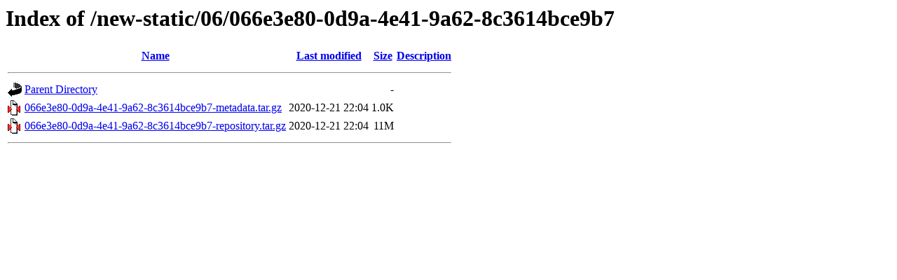

--- FILE ---
content_type: text/html;charset=UTF-8
request_url: https://bitbucket-archive.softwareheritage.org/new-static/06/066e3e80-0d9a-4e41-9a62-8c3614bce9b7/
body_size: 478
content:
<!DOCTYPE HTML PUBLIC "-//W3C//DTD HTML 3.2 Final//EN">
<html>
 <head>
  <title>Index of /new-static/06/066e3e80-0d9a-4e41-9a62-8c3614bce9b7</title>
 </head>
 <body>
<h1>Index of /new-static/06/066e3e80-0d9a-4e41-9a62-8c3614bce9b7</h1>
  <table>
   <tr><th valign="top"><img src="/icons/blank.gif" alt="[ICO]"></th><th><a href="?C=N;O=D">Name</a></th><th><a href="?C=M;O=A">Last modified</a></th><th><a href="?C=S;O=A">Size</a></th><th><a href="?C=D;O=A">Description</a></th></tr>
   <tr><th colspan="5"><hr></th></tr>
<tr><td valign="top"><img src="/icons/back.gif" alt="[PARENTDIR]"></td><td><a href="/new-static/06/">Parent Directory</a></td><td>&nbsp;</td><td align="right">  - </td><td>&nbsp;</td></tr>
<tr><td valign="top"><img src="/icons/compressed.gif" alt="[   ]"></td><td><a href="066e3e80-0d9a-4e41-9a62-8c3614bce9b7-metadata.tar.gz">066e3e80-0d9a-4e41-9a62-8c3614bce9b7-metadata.tar.gz</a></td><td align="right">2020-12-21 22:04  </td><td align="right">1.0K</td><td>&nbsp;</td></tr>
<tr><td valign="top"><img src="/icons/compressed.gif" alt="[   ]"></td><td><a href="066e3e80-0d9a-4e41-9a62-8c3614bce9b7-repository.tar.gz">066e3e80-0d9a-4e41-9a62-8c3614bce9b7-repository.tar.gz</a></td><td align="right">2020-12-21 22:04  </td><td align="right"> 11M</td><td>&nbsp;</td></tr>
   <tr><th colspan="5"><hr></th></tr>
</table>
</body></html>
